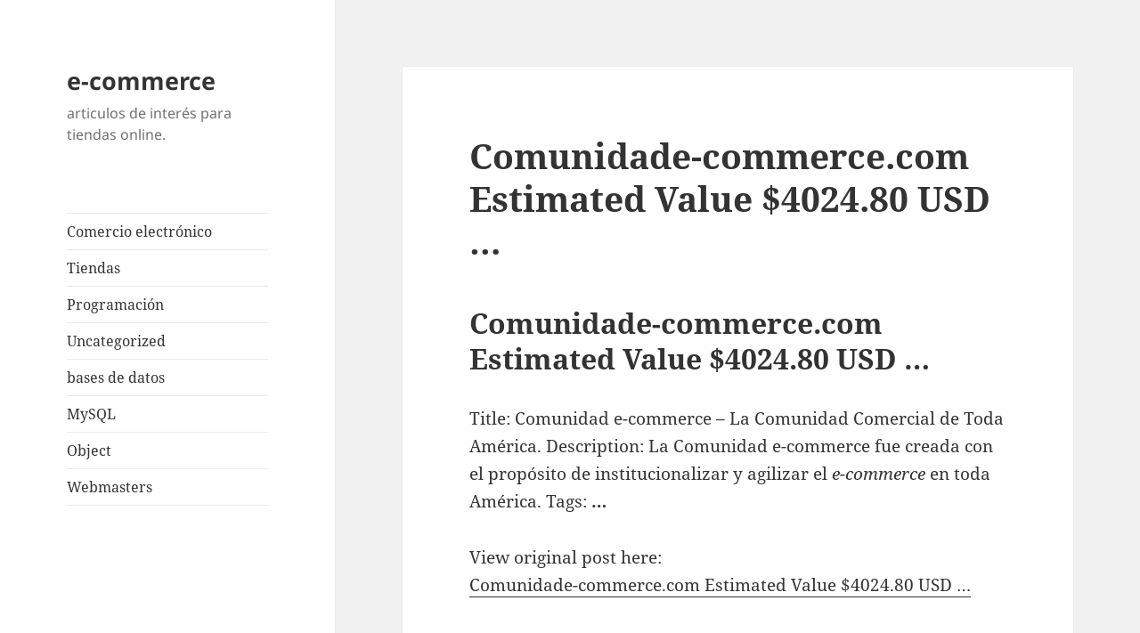

--- FILE ---
content_type: text/html; charset=UTF-8
request_url: https://www.cibercomercios.com/comunidade-commerce-com-estimated-value-4024-80-usd
body_size: 4910
content:
<!DOCTYPE html>
<html lang="en-US" class="no-js">
<head>
	<meta charset="UTF-8">
	<meta name="viewport" content="width=device-width, initial-scale=1.0">
	<link rel="profile" href="https://gmpg.org/xfn/11">
	<link rel="pingback" href="https://www.cibercomercios.com/xmlrpc.php">
	<script>(function(html){html.className = html.className.replace(/\bno-js\b/,'js')})(document.documentElement);
//# sourceURL=twentyfifteen_javascript_detection</script>

	<!-- This site is optimized with the Yoast SEO plugin v18.4.1 - https://yoast.com/wordpress/plugins/seo/ -->
	<title>Comunidade-commerce.com Estimated Value $4024.80 USD ... - e-commerce</title>
	<meta name="robots" content="index, follow, max-snippet:-1, max-image-preview:large, max-video-preview:-1" />
	<link rel="canonical" href="https://www.cibercomercios.com/comunidade-commerce-com-estimated-value-4024-80-usd" />
	<meta name="twitter:label1" content="Written by" />
	<meta name="twitter:data1" content="Cibercomercios" />
	<script type="application/ld+json" class="yoast-schema-graph">{"@context":"https://schema.org","@graph":[{"@type":"WebSite","@id":"https://www.cibercomercios.com/#website","url":"https://www.cibercomercios.com/","name":"e-commerce","description":"articulos de interés para tiendas online.","potentialAction":[{"@type":"SearchAction","target":{"@type":"EntryPoint","urlTemplate":"https://www.cibercomercios.com/?s={search_term_string}"},"query-input":"required name=search_term_string"}],"inLanguage":"en-US"},{"@type":"WebPage","@id":"https://www.cibercomercios.com/comunidade-commerce-com-estimated-value-4024-80-usd#webpage","url":"https://www.cibercomercios.com/comunidade-commerce-com-estimated-value-4024-80-usd","name":"Comunidade-commerce.com Estimated Value $4024.80 USD ... - e-commerce","isPartOf":{"@id":"https://www.cibercomercios.com/#website"},"datePublished":"2012-04-05T10:51:48+00:00","dateModified":"2012-04-05T10:51:48+00:00","author":{"@id":"https://www.cibercomercios.com/#/schema/person/25e0d02b8759aad02d57e898204e1fb5"},"breadcrumb":{"@id":"https://www.cibercomercios.com/comunidade-commerce-com-estimated-value-4024-80-usd#breadcrumb"},"inLanguage":"en-US","potentialAction":[{"@type":"ReadAction","target":["https://www.cibercomercios.com/comunidade-commerce-com-estimated-value-4024-80-usd"]}]},{"@type":"BreadcrumbList","@id":"https://www.cibercomercios.com/comunidade-commerce-com-estimated-value-4024-80-usd#breadcrumb","itemListElement":[{"@type":"ListItem","position":1,"name":"Comunidade-commerce.com Estimated Value $4024.80 USD &#8230;"}]},{"@type":"Person","@id":"https://www.cibercomercios.com/#/schema/person/25e0d02b8759aad02d57e898204e1fb5","name":"Cibercomercios","image":{"@type":"ImageObject","@id":"https://www.cibercomercios.com/#personlogo","inLanguage":"en-US","url":"https://secure.gravatar.com/avatar/3dc1ba32bd641e6a6e3cb6923b4c4144?s=96&r=g","contentUrl":"https://secure.gravatar.com/avatar/3dc1ba32bd641e6a6e3cb6923b4c4144?s=96&r=g","caption":"Cibercomercios"},"url":"https://www.cibercomercios.com/author/msmq"}]}</script>
	<!-- / Yoast SEO plugin. -->


<link rel='dns-prefetch' href='//s.w.org' />
<link rel="alternate" type="application/rss+xml" title="e-commerce &raquo; Feed" href="https://www.cibercomercios.com/feed" />
<link rel="alternate" type="application/rss+xml" title="e-commerce &raquo; Comments Feed" href="https://www.cibercomercios.com/comments/feed" />
<link rel="alternate" type="application/rss+xml" title="e-commerce &raquo; Comunidade-commerce.com Estimated Value $4024.80 USD &#8230; Comments Feed" href="https://www.cibercomercios.com/comunidade-commerce-com-estimated-value-4024-80-usd/feed" />
		<script>
			window._wpemojiSettings = {"baseUrl":"https:\/\/s.w.org\/images\/core\/emoji\/13.0.1\/72x72\/","ext":".png","svgUrl":"https:\/\/s.w.org\/images\/core\/emoji\/13.0.1\/svg\/","svgExt":".svg","source":{"concatemoji":"https:\/\/www.cibercomercios.com\/wp-includes\/js\/wp-emoji-release.min.js"}};
			!function(e,a,t){var n,r,o,i=a.createElement("canvas"),p=i.getContext&&i.getContext("2d");function s(e,t){var a=String.fromCharCode;p.clearRect(0,0,i.width,i.height),p.fillText(a.apply(this,e),0,0);e=i.toDataURL();return p.clearRect(0,0,i.width,i.height),p.fillText(a.apply(this,t),0,0),e===i.toDataURL()}function c(e){var t=a.createElement("script");t.src=e,t.defer=t.type="text/javascript",a.getElementsByTagName("head")[0].appendChild(t)}for(o=Array("flag","emoji"),t.supports={everything:!0,everythingExceptFlag:!0},r=0;r<o.length;r++)t.supports[o[r]]=function(e){if(!p||!p.fillText)return!1;switch(p.textBaseline="top",p.font="600 32px Arial",e){case"flag":return s([127987,65039,8205,9895,65039],[127987,65039,8203,9895,65039])?!1:!s([55356,56826,55356,56819],[55356,56826,8203,55356,56819])&&!s([55356,57332,56128,56423,56128,56418,56128,56421,56128,56430,56128,56423,56128,56447],[55356,57332,8203,56128,56423,8203,56128,56418,8203,56128,56421,8203,56128,56430,8203,56128,56423,8203,56128,56447]);case"emoji":return!s([55357,56424,8205,55356,57212],[55357,56424,8203,55356,57212])}return!1}(o[r]),t.supports.everything=t.supports.everything&&t.supports[o[r]],"flag"!==o[r]&&(t.supports.everythingExceptFlag=t.supports.everythingExceptFlag&&t.supports[o[r]]);t.supports.everythingExceptFlag=t.supports.everythingExceptFlag&&!t.supports.flag,t.DOMReady=!1,t.readyCallback=function(){t.DOMReady=!0},t.supports.everything||(n=function(){t.readyCallback()},a.addEventListener?(a.addEventListener("DOMContentLoaded",n,!1),e.addEventListener("load",n,!1)):(e.attachEvent("onload",n),a.attachEvent("onreadystatechange",function(){"complete"===a.readyState&&t.readyCallback()})),(n=t.source||{}).concatemoji?c(n.concatemoji):n.wpemoji&&n.twemoji&&(c(n.twemoji),c(n.wpemoji)))}(window,document,window._wpemojiSettings);
		</script>
		<style>
img.wp-smiley,
img.emoji {
	display: inline !important;
	border: none !important;
	box-shadow: none !important;
	height: 1em !important;
	width: 1em !important;
	margin: 0 .07em !important;
	vertical-align: -0.1em !important;
	background: none !important;
	padding: 0 !important;
}
</style>
	<link rel='stylesheet' id='wp-block-library-css'  href='https://www.cibercomercios.com/wp-includes/css/dist/block-library/style.min.css' media='all' />
<link rel='stylesheet' id='wp-block-library-theme-css'  href='https://www.cibercomercios.com/wp-includes/css/dist/block-library/theme.min.css' media='all' />
<link rel='stylesheet' id='twentyfifteen-fonts-css'  href='https://www.cibercomercios.com/wp-content/themes/twentyfifteen/assets/fonts/noto-sans-plus-noto-serif-plus-inconsolata.css' media='all' />
<link rel='stylesheet' id='genericons-css'  href='https://www.cibercomercios.com/wp-content/themes/twentyfifteen/genericons/genericons.css' media='all' />
<link rel='stylesheet' id='twentyfifteen-style-css'  href='https://www.cibercomercios.com/wp-content/themes/twentyfifteen/style.css' media='all' />
<link rel='stylesheet' id='twentyfifteen-block-style-css'  href='https://www.cibercomercios.com/wp-content/themes/twentyfifteen/css/blocks.css' media='all' />
<script src='https://www.cibercomercios.com/wp-includes/js/jquery/jquery.min.js' id='jquery-core-js'></script>
<script src='https://www.cibercomercios.com/wp-includes/js/jquery/jquery-migrate.min.js' id='jquery-migrate-js'></script>
<link rel="https://api.w.org/" href="https://www.cibercomercios.com/wp-json/" /><link rel="alternate" type="application/json" href="https://www.cibercomercios.com/wp-json/wp/v2/posts/1584" /><link rel="EditURI" type="application/rsd+xml" title="RSD" href="https://www.cibercomercios.com/xmlrpc.php?rsd" />
<link rel="wlwmanifest" type="application/wlwmanifest+xml" href="https://www.cibercomercios.com/wp-includes/wlwmanifest.xml" /> 
<meta name="generator" content="WordPress 5.6.16" />
<link rel='shortlink' href='https://www.cibercomercios.com/?p=1584' />
<link rel="alternate" type="application/json+oembed" href="https://www.cibercomercios.com/wp-json/oembed/1.0/embed?url=https%3A%2F%2Fwww.cibercomercios.com%2Fcomunidade-commerce-com-estimated-value-4024-80-usd" />
<link rel="alternate" type="text/xml+oembed" href="https://www.cibercomercios.com/wp-json/oembed/1.0/embed?url=https%3A%2F%2Fwww.cibercomercios.com%2Fcomunidade-commerce-com-estimated-value-4024-80-usd&#038;format=xml" />
</head>

<body class="post-template-default single single-post postid-1584 single-format-standard wp-embed-responsive">
<div id="page" class="hfeed site">
	<a class="skip-link screen-reader-text" href="#content">
		Skip to content	</a>

	<div id="sidebar" class="sidebar">
		<header id="masthead" class="site-header">
			<div class="site-branding">
									<p class="site-title"><a href="https://www.cibercomercios.com/" rel="home" >e-commerce</a></p>
										<p class="site-description">articulos de interés para tiendas online.</p>
				
				<button class="secondary-toggle">Menu and widgets</button>
			</div><!-- .site-branding -->
		</header><!-- .site-header -->

			<div id="secondary" class="secondary">

					<nav id="site-navigation" class="main-navigation">
				<div class="menu-menu-container"><ul id="menu-menu" class="nav-menu"><li id="menu-item-2166" class="menu-item menu-item-type-taxonomy menu-item-object-category current-post-ancestor current-menu-parent current-post-parent menu-item-2166"><a href="https://www.cibercomercios.com/category/comercio-electronico">Comercio electrónico</a></li>
<li id="menu-item-2167" class="menu-item menu-item-type-taxonomy menu-item-object-category menu-item-2167"><a href="https://www.cibercomercios.com/category/tiendas">Tiendas</a></li>
<li id="menu-item-2168" class="menu-item menu-item-type-taxonomy menu-item-object-category menu-item-2168"><a href="https://www.cibercomercios.com/category/programacion">Programación</a></li>
<li id="menu-item-2169" class="menu-item menu-item-type-taxonomy menu-item-object-category menu-item-2169"><a href="https://www.cibercomercios.com/category/uncategorized">Uncategorized</a></li>
<li id="menu-item-2170" class="menu-item menu-item-type-taxonomy menu-item-object-category menu-item-2170"><a href="https://www.cibercomercios.com/category/bases-de-datos">bases de datos</a></li>
<li id="menu-item-2171" class="menu-item menu-item-type-taxonomy menu-item-object-category menu-item-2171"><a href="https://www.cibercomercios.com/category/mysql">MySQL</a></li>
<li id="menu-item-2172" class="menu-item menu-item-type-taxonomy menu-item-object-category menu-item-2172"><a href="https://www.cibercomercios.com/category/object">Object</a></li>
<li id="menu-item-2173" class="menu-item menu-item-type-taxonomy menu-item-object-category menu-item-2173"><a href="https://www.cibercomercios.com/category/webmasters">Webmasters</a></li>
</ul></div>			</nav><!-- .main-navigation -->
		
		
		
	</div><!-- .secondary -->

	</div><!-- .sidebar -->

	<div id="content" class="site-content">

	<div id="primary" class="content-area">
		<main id="main" class="site-main">

		
<article id="post-1584" class="post-1584 post type-post status-publish format-standard hentry category-comercio-electronico tag-comercio-electronico tag-comunidad-e-commerce tag-electr tag-suiza">
	
	<header class="entry-header">
		<h1 class="entry-title">Comunidade-commerce.com Estimated Value $4024.80 USD &#8230;</h1>	</header><!-- .entry-header -->

	<div class="entry-content">
		<h2>Comunidade-commerce.com Estimated Value $4024.80 USD &#8230;</h2>
<p>Title: Comunidad e-commerce &#8211; La Comunidad Comercial de Toda América. Description: La Comunidad e-commerce fue creada con el propósito de institucionalizar y agilizar el <em>e-commerce</em> en toda América. Tags: <b>&#8230;</b></p>
<p>View original post here: <br />
<a target="_blank" href="http://widestat.com/comunidade-commerce.com" title="Comunidade-commerce.com Estimated Value $4024.80 USD ...">Comunidade-commerce.com Estimated Value $4024.80 USD &#8230;</a></p>
	</div><!-- .entry-content -->

	
	<footer class="entry-footer">
		<span class="posted-on"><span class="screen-reader-text">Posted on </span><a href="https://www.cibercomercios.com/comunidade-commerce-com-estimated-value-4024-80-usd" rel="bookmark"><time class="entry-date published updated" datetime="2012-04-05T04:51:48-06:00">April 5, 2012</time></a></span><span class="byline"><span class="screen-reader-text">Author </span><span class="author vcard"><a class="url fn n" href="https://www.cibercomercios.com/author/msmq">Cibercomercios</a></span></span><span class="cat-links"><span class="screen-reader-text">Categories </span><a href="https://www.cibercomercios.com/category/comercio-electronico" rel="category tag">Comercio electrónico</a></span><span class="tags-links"><span class="screen-reader-text">Tags </span><a href="https://www.cibercomercios.com/tag/comercio-electronico" rel="tag">Comercio electrónico</a>, <a href="https://www.cibercomercios.com/tag/comunidad-e-commerce" rel="tag">comunidad-e-commerce</a>, <a href="https://www.cibercomercios.com/tag/electr" rel="tag">electr</a>, <a href="https://www.cibercomercios.com/tag/suiza" rel="tag">suiza</a></span>			</footer><!-- .entry-footer -->

</article><!-- #post-1584 -->

<div id="comments" class="comments-area">

	
	
		<div id="respond" class="comment-respond">
		<h3 id="reply-title" class="comment-reply-title">Leave a Reply <small><a rel="nofollow" id="cancel-comment-reply-link" href="/comunidade-commerce-com-estimated-value-4024-80-usd#respond" style="display:none;">Cancel reply</a></small></h3><form action="https://www.cibercomercios.com/wp-comments-post.php" method="post" id="commentform" class="comment-form" novalidate><p class="comment-notes"><span id="email-notes">Your email address will not be published.</span> Required fields are marked <span class="required">*</span></p><p class="comment-form-comment"><label for="comment">Comment</label> <textarea id="comment" name="comment" cols="45" rows="8" maxlength="65525" required="required"></textarea></p><p class="comment-form-author"><label for="author">Name <span class="required">*</span></label> <input id="author" name="author" type="text" value="" size="30" maxlength="245" required='required' /></p>
<p class="comment-form-email"><label for="email">Email <span class="required">*</span></label> <input id="email" name="email" type="email" value="" size="30" maxlength="100" aria-describedby="email-notes" required='required' /></p>
<p class="comment-form-url"><label for="url">Website</label> <input id="url" name="url" type="url" value="" size="30" maxlength="200" /></p>
<p class="form-submit"><input name="submit" type="submit" id="submit" class="submit" value="Post Comment" /> <input type='hidden' name='comment_post_ID' value='1584' id='comment_post_ID' />
<input type='hidden' name='comment_parent' id='comment_parent' value='0' />
</p><p style="display: none;"><input type="hidden" id="akismet_comment_nonce" name="akismet_comment_nonce" value="18c14505a8" /></p><p style="display: none !important;"><label>&#916;<textarea name="ak_hp_textarea" cols="45" rows="8" maxlength="100"></textarea></label><input type="hidden" id="ak_js_1" name="ak_js" value="51"/><script>document.getElementById( "ak_js_1" ).setAttribute( "value", ( new Date() ).getTime() );</script></p></form>	</div><!-- #respond -->
	
</div><!-- .comments-area -->

	<nav class="navigation post-navigation" role="navigation" aria-label="Posts">
		<h2 class="screen-reader-text">Post navigation</h2>
		<div class="nav-links"><div class="nav-previous"><a href="https://www.cibercomercios.com/theo-home-tienda-de-e-commerce-ecommerce" rel="prev"><span class="meta-nav" aria-hidden="true">Previous</span> <span class="screen-reader-text">Previous post:</span> <span class="post-title">Theo – Home – Tienda de e-commerce – Ecommerce &#8230;</span></a></div><div class="nav-next"><a href="https://www.cibercomercios.com/janetebueno-com-estimated-value-172-80-usd-janetebueno" rel="next"><span class="meta-nav" aria-hidden="true">Next</span> <span class="screen-reader-text">Next post:</span> <span class="post-title">Janetebueno.com Estimated Value $172.80 USD » Janetebueno</span></a></div></div>
	</nav>
		</main><!-- .site-main -->
	</div><!-- .content-area -->


	</div><!-- .site-content -->

	<footer id="colophon" class="site-footer">
		<div class="site-info">
						<a class="privacy-policy-link" href="https://www.cibercomercios.com/about">Aviso legal</a><span role="separator" aria-hidden="true"></span>			<a href="https://wordpress.org/" class="imprint">
				Proudly powered by WordPress			</a>
		</div><!-- .site-info -->
	</footer><!-- .site-footer -->

</div><!-- .site -->

<script id='twentyfifteen-script-js-extra'>
var screenReaderText = {"expand":"<span class=\"screen-reader-text\">expand child menu<\/span>","collapse":"<span class=\"screen-reader-text\">collapse child menu<\/span>"};
</script>
<script src='https://www.cibercomercios.com/wp-content/themes/twentyfifteen/js/functions.js' id='twentyfifteen-script-js'></script>
<script src='https://www.cibercomercios.com/wp-includes/js/wp-embed.min.js' id='wp-embed-js'></script>
<script defer src='https://www.cibercomercios.com/wp-content/plugins/akismet/_inc/akismet-frontend.js' id='akismet-frontend-js'></script>

</body>
</html>
